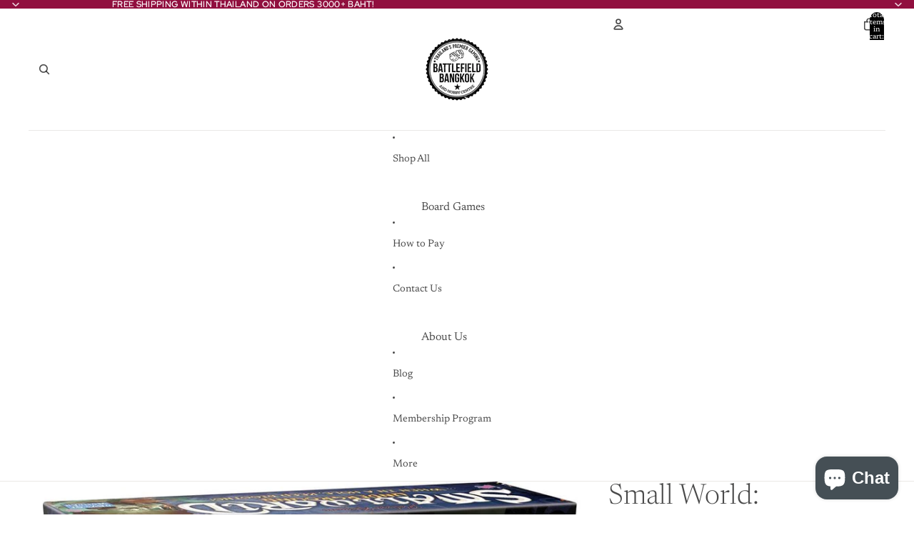

--- FILE ---
content_type: text/javascript
request_url: https://www.battlefieldbangkok.com/cdn/shop/t/52/assets/variant-picker.js?v=124079696159966615681769161287
body_size: 1694
content:
import{Component}from"@theme/component";import{VariantSelectedEvent,VariantUpdateEvent}from"@theme/events";import{morph,MORPH_OPTIONS}from"@theme/morph";import{yieldToMainThread,getViewParameterValue,ResizeNotifier}from"@theme/utilities";export default class VariantPicker extends Component{#pendingRequestUrl;#abortController;#checkedIndices=[];#radios=[];#resizeObserver=new ResizeNotifier(()=>this.updateVariantPickerCss());connectedCallback(){super.connectedCallback(),(this.refs.fieldsets||[]).forEach(fieldset=>{const radios=Array.from(fieldset?.querySelectorAll("input")??[]);this.#radios.push(radios);const initialCheckedIndex=radios.findIndex(radio=>radio.dataset.currentChecked==="true");initialCheckedIndex!==-1&&this.#checkedIndices.push([initialCheckedIndex])}),this.addEventListener("change",this.variantChanged.bind(this)),this.#resizeObserver.observe(this)}disconnectedCallback(){super.disconnectedCallback(),this.#resizeObserver.disconnect()}variantChanged(event){if(!(event.target instanceof HTMLElement))return;const selectedOption=event.target instanceof HTMLSelectElement?event.target.options[event.target.selectedIndex]:event.target;if(!selectedOption)return;this.updateSelectedOption(event.target),this.dispatchEvent(new VariantSelectedEvent({id:selectedOption.dataset.optionValueId??""}));const isOnProductPage=this.dataset.templateProductMatch==="true"&&!event.target.closest("product-card")&&!event.target.closest("quick-add-dialog"),currentUrl=this.dataset.productUrl?.split("?")[0],newUrl=selectedOption.dataset.connectedProductUrl,loadsNewProduct=isOnProductPage&&!!newUrl&&newUrl!==currentUrl,isOnFeaturedProductSection=!!this.closest("featured-product-information"),morphElementSelector=loadsNewProduct?"main":isOnFeaturedProductSection?"featured-product-information":void 0;this.fetchUpdatedSection(this.buildRequestUrl(selectedOption),morphElementSelector);const url=new URL(window.location.href),variantId=selectedOption.dataset.variantId||null;isOnProductPage&&(variantId?url.searchParams.set("variant",variantId):url.searchParams.delete("variant")),loadsNewProduct&&(url.pathname=newUrl),url.href!==window.location.href&&yieldToMainThread().then(()=>{history.replaceState({},"",url.toString())})}#getFieldsetMeasurements(fieldsetIndex){const fieldset=(this.refs.fieldsets||[])[fieldsetIndex],checkedIndices=this.#checkedIndices[fieldsetIndex],radios=this.#radios[fieldsetIndex];if(!radios||!checkedIndices||!fieldset)return null;const[currentIndex,previousIndex]=checkedIndices;return{fieldset,currentIndex,previousIndex,currentWidth:currentIndex!==void 0?radios[currentIndex]?.parentElement?.offsetWidth:void 0,previousWidth:previousIndex!==void 0?radios[previousIndex]?.parentElement?.offsetWidth:void 0}}#applyFieldsetMeasurements({fieldset,currentWidth,previousWidth,currentIndex,previousIndex}){currentWidth?fieldset.style.setProperty("--pill-width-current",`${currentWidth}px`):currentIndex!==void 0&&fieldset.style.removeProperty("--pill-width-current"),previousWidth?fieldset.style.setProperty("--pill-width-previous",`${previousWidth}px`):previousIndex!==void 0&&fieldset.style.removeProperty("--pill-width-previous")}updateFieldsetCss(fieldsetIndex){if(Number.isNaN(fieldsetIndex))return;const measurements=this.#getFieldsetMeasurements(fieldsetIndex);measurements&&this.#applyFieldsetMeasurements(measurements)}updateSelectedOption(target){if(typeof target=="string"){const targetElement=this.querySelector(`[data-option-value-id="${target}"]`);if(!targetElement)throw new Error("Target element not found");target=targetElement}if(target instanceof HTMLInputElement){const fieldsetIndex=Number.parseInt(target.dataset.fieldsetIndex||""),inputIndex=Number.parseInt(target.dataset.inputIndex||"");if(!Number.isNaN(fieldsetIndex)&&!Number.isNaN(inputIndex)){const fieldset=(this.refs.fieldsets||[])[fieldsetIndex],checkedIndices=this.#checkedIndices[fieldsetIndex],radios=this.#radios[fieldsetIndex];if(radios&&checkedIndices&&fieldset){const[currentIndex,previousIndex]=checkedIndices;currentIndex!==void 0&&radios[currentIndex]&&(radios[currentIndex].dataset.previousChecked="false"),previousIndex!==void 0&&radios[previousIndex]&&(radios[previousIndex].dataset.previousChecked="false"),checkedIndices.unshift(inputIndex),checkedIndices.length=Math.min(checkedIndices.length,2);const newCurrentIndex=checkedIndices[0],newPreviousIndex=checkedIndices[1];newCurrentIndex!==void 0&&radios[newCurrentIndex]&&(radios[newCurrentIndex].dataset.currentChecked="true"),newPreviousIndex!==void 0&&radios[newPreviousIndex]&&(radios[newPreviousIndex].dataset.previousChecked="true",radios[newPreviousIndex].dataset.currentChecked="false"),this.updateFieldsetCss(fieldsetIndex)}}target.checked=!0}if(target instanceof HTMLSelectElement){const newValue=target.value,newSelectedOption=Array.from(target.options).find(option=>option.value===newValue);if(!newSelectedOption)throw new Error("Option not found");for(const option of target.options)option.removeAttribute("selected");newSelectedOption.setAttribute("selected","selected")}}buildRequestUrl(selectedOption,source=null,sourceSelectedOptionsValues=[]){let productUrl=selectedOption.dataset.connectedProductUrl||this.#pendingRequestUrl||this.dataset.productUrl;this.#pendingRequestUrl=productUrl;const params=[],viewParamValue=getViewParameterValue();viewParamValue&&params.push(`view=${viewParamValue}`),this.selectedOptionsValues.length&&!source?params.push(`option_values=${this.selectedOptionsValues.join(",")}`):source==="product-card"&&(this.selectedOptionsValues.length?params.push(`option_values=${sourceSelectedOptionsValues.join(",")}`):params.push(`option_values=${selectedOption.dataset.optionValueId}`));const SECTION_ID_MAP={"quick-add-component":"section-rendering-product-card","swatches-variant-picker-component":"section-rendering-product-card","featured-product-information":this.closest("featured-product-information")?.id},closestSectionId=Object.keys(SECTION_ID_MAP).find(sectionId=>this.closest(sectionId));return closestSectionId?(productUrl?.includes("?")&&(productUrl=productUrl.split("?")[0]),`${productUrl}?section_id=${SECTION_ID_MAP[closestSectionId]}&${params.join("&")}`):`${productUrl}?${params.join("&")}`}fetchUpdatedSection(requestUrl,morphElementSelector){this.#abortController?.abort(),this.#abortController=new AbortController,fetch(requestUrl,{signal:this.#abortController.signal}).then(response=>response.text()).then(responseText=>{this.#pendingRequestUrl=void 0;const html=new DOMParser().parseFromString(responseText,"text/html");html.querySelector("overflow-list[defer]")?.removeAttribute("defer");const textContent=html.querySelector('variant-picker script[type="application/json"]')?.textContent;if(textContent)if(morphElementSelector==="main")this.updateMain(html);else if(morphElementSelector)this.updateElement(html,morphElementSelector);else{const newProduct=this.updateVariantPicker(html);this.selectedOptionId&&this.dispatchEvent(new VariantUpdateEvent(JSON.parse(textContent),this.selectedOptionId,{html,productId:this.dataset.productId??"",newProduct}))}}).catch(error=>{error.name==="AbortError"?console.warn("Fetch aborted by user"):console.error(error)})}updateVariantPicker(newHtml){let newProduct;const newVariantPickerSource=newHtml.querySelector(this.tagName.toLowerCase());if(!newVariantPickerSource)throw new Error("No new variant picker source found");if(newVariantPickerSource instanceof HTMLElement){const newProductId=newVariantPickerSource.dataset.productId,newProductUrl=newVariantPickerSource.dataset.productUrl;newProductId&&newProductUrl&&this.dataset.productId!==newProductId&&(newProduct={id:newProductId,url:newProductUrl}),this.dataset.productId=newProductId,this.dataset.productUrl=newProductUrl}return morph(this,newVariantPickerSource,{...MORPH_OPTIONS,getNodeKey:node=>node instanceof HTMLElement?node.dataset.key:void 0}),this.updateVariantPickerCss(),newProduct}updateVariantPickerCss(){const measurements=(this.refs.fieldsets||[]).map((_,index)=>this.#getFieldsetMeasurements(index)).filter(m=>m!==null);for(const measurement of measurements)this.#applyFieldsetMeasurements(measurement)}updateElement(newHtml,elementSelector){const element=this.closest(elementSelector),newElement=newHtml.querySelector(elementSelector);if(!element||!newElement)throw new Error(`No new element source found for ${elementSelector}`);morph(element,newElement)}updateMain(newHtml){const main=document.querySelector("main"),newMain=newHtml.querySelector("main");if(!main||!newMain)throw new Error("No new main source found");morph(main,newMain)}get selectedOption(){const selectedOption=this.querySelector("select option[selected], fieldset input:checked");if(selectedOption instanceof HTMLInputElement||selectedOption instanceof HTMLOptionElement)return selectedOption}get selectedOptionId(){const{selectedOption}=this;if(!selectedOption)return;const{optionValueId}=selectedOption.dataset;if(!optionValueId)throw new Error("No option value ID found");return optionValueId}get selectedOptionsValues(){return Array.from(this.querySelectorAll("select option[selected], fieldset input:checked")).map(option=>{const{optionValueId}=option.dataset;if(!optionValueId)throw new Error("No option value ID found");return optionValueId})}}customElements.get("variant-picker")||customElements.define("variant-picker",VariantPicker);
//# sourceMappingURL=/cdn/shop/t/52/assets/variant-picker.js.map?v=124079696159966615681769161287
